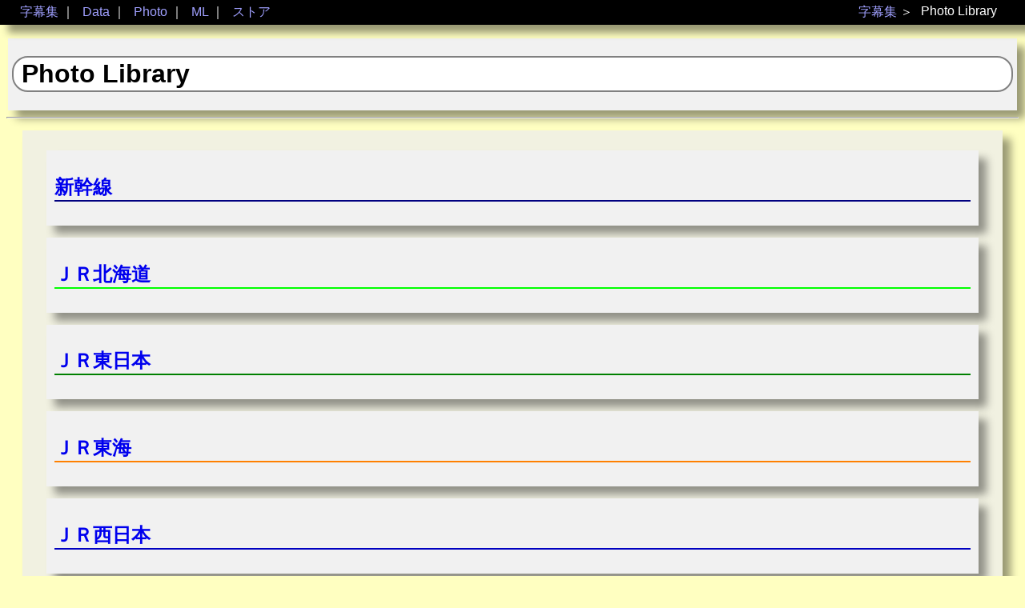

--- FILE ---
content_type: text/html
request_url: https://www.rzf.jp/jimaku/photo/
body_size: 2997
content:
<!DOCTYPE html>
<html lang="ja"><head>
<meta http-equiv="content-language" content="ja">
<meta http-equiv="Content-Type" content="text/html; charset=Shift_JIS">
<meta name="author" content="RZF">
<meta name="robots" content="noindex,nofollow,noarchive">
<link rel="stylesheet" type="text/css" href="../makudata.css">
<title>字幕集｜Photo Library</title>
</head>
<body class="c1">
<nav id="breadcrumb">
<ul>
<li><a href="../">字幕集</a> ｜</li>
<li><a href="../data/">Data</a> ｜
  <ul>
  <li><a href="../data/jr/">JR</a>
    <ul>
    <li><a href="../data/jr/tec/">新幹線</a></li>
    <li><a href="../data/jr/jrh/">JR北海道</a></li>
    <li><a href="../data/jr/jre/">JR東日本</a></li>
    <li><a href="../data/jr/jrc/">JR東海</a></li>
    <li><a href="../data/jr/jrw/">JR西日本</a></li>
    <li><a href="../data/jr/jrs/">JR四国</a></li>
    <li><a href="../data/jr/jrk/">JR九州</a></li>
    </ul>
  </li>
  <li><a href="../data/pjr/">私鉄</a>
    <ul>
    <li><a href="../data/pjr/tohoku/" >東北・北海道</a></li>
    <li><a href="../data/pjr/tokyo/"  >関東</a></li>
    <li><a href="../data/pjr/tokai/"  >東海・北陸・甲信越</a></li>
    <li><a href="../data/pjr/osaka/"  >関西</a></li>
    <li><a href="../data/pjr/chugoku/">中国・四国</a></li>
    <li><a href="../data/pjr/kyushu/" >九州</a></li>
    </ul>
  </li>
  </ul>
</li>
<li><a href="../photo/">Photo</a> ｜
<ul>
<li><a href="../photo/jr/">JR</a></li>
<li><a href="../photo/pjr/">私鉄</a></li>
</ul>
</li>
<li><a href="../ml/">ML</a> ｜</li>
<li><a href="http://astore.amazon.co.jp/rzf-22?_encoding=UTF8&node=1">ストア</a></li>
</ul>

<ul id="right">
<li><a href="../">字幕集</a> ＞</li>
<li>Photo Library</li>
</ul></nav>
<header><h1>
Photo Library
</h1>
</header>

<hr>
<div id="lists">

<!-- START -->
<section>
<article>
<h2 class="tec"><a href="jr/tec/">新幹線</a></h2>
</article>
<article>
<h2 class="jrh"><a href="jr/jrh/">ＪＲ北海道</a></h2>
</article>
<article>
<h2 class="jre"><a href="jr/jre/">ＪＲ東日本</a></h2>
</article>
<article>
<h2 class="jrc"><a href="jr/jrc/">ＪＲ東海</a></h2>
</article>
<article>
<h2 class="jrw"><a href="jr/jrw/">ＪＲ西日本</a></h2>
</article>
<article>
<h2 class="jrs"><a href="jr/jrs/">ＪＲ四国</a></h2>
</article>
<article>
<h2 class="jrk"><a href="jr/jrk/">ＪＲ九州</a></h2>
</article>
</section>
<hr>
<section>
<article>
<h2 class="jrh"><a href="pjr/tohoku/">東北・北海道</a></h2>
</article>
<article>
<h2 class="jre"><a href="pjr/tokyo/">関東</a></h2>
</article>
<article>
<h2 class="jrc"><a href="pjr/tokai/">東海・北陸・甲信越</a></h2>
</article>
<article>
<h2 class="jrw"><a href="pjr/osaka/">関西</a></h2>
</article>
<article>
<h2 class="jrs"><a href="pjr/chugoku/">中国・四国</a></h2>
</article>
<article>
<h2 class="jrk"><a href="pjr/kyushu/">九州</a></h2>
</article>
</section>
<!-- END -->

</div><hr><footer><p>
<a href="../">▲字幕集</a>
</p><p>
Copyriht &copy; RZF / Natural Factory 1996-2021, ALL RIGHTS RESERVED.

</p></footer></body></html>


--- FILE ---
content_type: text/css
request_url: https://www.rzf.jp/jimaku/makudata.css
body_size: 5572
content:
/*

  Natural Factory - 字幕集

  データ表示用ＣＳＳ設定ファイル

  Copyright(C) Natural Factory 1999-2012.

*/
body    { background:  #ffffff; color: #000000; font-family: trebuchet ms, arial, sans-serif; }
body.c1 { background:  #ffffc1;  }
a       { text-decoration : none; }


h1     { border-style : solid;
         border-width : 2px ;
         border-color : #808080;
         background   : #ffffff;
         border-radius: 20px;
         padding      : 2px 10px; }

h1.jr  { border-color: #c140c1;}
h1.pjr { border-color: #c1c140;}
h1.sub { border-color: #4040c1;}

h2     { border-style: solid;
         border-width: 0 0 2px 0; }

h2.jrh { border-color: #00ff00; }
h2.jre { border-color: #008000; }
h2.jrc { border-color: #ff8000; }
h2.jrw { border-color: #0000c0; }
h2.jrs { border-color: #00ffff; }
h2.jrk { border-color: #f00000; }
h2.old { border-color: #808080; }
h2.tec { border-color: #000080; }
h2.pc  { border-color: #0000ff; }
h2.pre { border-color: #0080ff; }
h2.prw { border-color: #800000; }


h3     { border-style: solid;
         border-width: 0 0 0 8px;
         border-color: #404040;
         margin  : 15px;
         padding : 0 5px; }

h4     { border-style : solid ;
         margin  : 15px;
         border-width : 1px ;
         border-color : #a0a080;
         border-radius: 20px ;
         padding      : 2px 10px ;}

p      { margin : 5px; 
         padding : 3px 15px;
       }

header, footer {
          margin        : 2px;
          padding       : 1px 5px; 
          background    : #f1f1f1;
          border        : 0px;
          box-shadow: 10px 10px 10px rgba(0,0,0,0.4);   }
header {
          margin-top    :  3em;
       }
footer {
          text-align    : right;  
       }

article { margin        : 15px 20px;
          padding       : 10px; 
          background    : #f1f1f1;
          border        : 0px;
          box-shadow: 10px 10px 10px rgba(0,0,0,0.4);   }

section { margin        : 15px 20px;
          padding       : 10px; 
          background    : #f1f1e1;
          border        : 0px;
          box-shadow: 10px 10px 10px rgba(0,0,0,0.4);   }

dl      { margin : 3px 15px; 
          padding: 3px;}
dt      { margin : 3px 6px; 
          padding: 3px;}
dd      { margin : 3px 1em; 
          padding: 3px;}

pre     { border-radius   : 20px;
          box-shadow      : 0px 0px 4px #ffff66;
          background-color: #ffffc1;
          border: 1px solid #d3d3d3;
          margin          : 10px;
          padding         : 10px 20px 10px 20px;
        }


div.right { text-align : right;  
            padding    : 5px; 
          }

img       { border: 1; vertical-align: top;  } 
img.float { float: left; } 
br.vc     { clear: left; }


/*ぱんくず＆どろっぷだうん*/
#breadcrumb {
    position  : fixed;
    display   : block;
    top       : 0 ;
    left      : 0 ;
    right     : 0 ;
    padding   : 5px 10px ;
    background: #000000;
    color     : #FFFFFF;
    border    : 0px;
    box-shadow: 10px 10px 10px rgba(0,0,0,0.4);
}
#breadcrumb a:link    { color: #a0a0FF; }
#breadcrumb a:visited { color: #a0a0FF; }
#breadcrumb a:hover   { color: #FFFFFF; } 
#breadcrumb ul{
	float: left;
	text-align: left;
	list-style:none;
	margin : 0;
    padding: 0 15px;
}
#breadcrumb li{
	float:left;
	margin-right:10px;
	position:relative;
	display:block;
}
#breadcrumb li a{
	padding:0;
	border-radius:2px;
}
#breadcrumb li a:hover{
	background:#a0a0FF; 
}
/* dropdown */
#breadcrumb li:hover > ul {
	display: block;
	left    : 0 ;
}
#breadcrumb li ul {
	float   : none;
	display : none;
	margin  : 0 ;
	padding : 0 ;
      background: #000000;
	position: absolute;
    border: solid 1px #b4b4b4;
}
#breadcrumb  li li {
        display : block;
        float   : none;
     white-space: nowrap;
        margin  : 0 5px;
        padding : 1px;
	}
#breadcrumb  li li a {
	font-weight: normal;
        display : block;
}

/* 2階層目以降のドロップダウン  */
#breadcrumb li li:hover > ul {
	display: block;
	left: 100%;
	top: 0;
}


#breadcrumb  #right {
	float: right;
	text-align: right;
}




/*色系*/
.yamanote  { border-color:#40ff00; }
.keihin    { border-color:#00eaea; }
.keiyo     { border-color:#f00000; }
.chuo      { border-color:#ffa000; }
.sobu      { border-color:#fff000; }
.saikyo    { border-color:#00ba00; }
.shonan    { border-color:#ffc000; }
.yokosuka  { border-color:#0000ff; }
.chuom     { border-color:#6000e0; }
.joban     { border-color:#00ea80; }
.sagami    { border-color:#00f0c0; }
.tec-c     { border-color:#000080; }
.tec-e     { border-color:#008000; }
.tokai     { border-color:#ff9050; }
.hokkaido  { border-color:#40ff40; }
.hokkaido2 { border-color:#a000ff; }
.komachi   { border-color:#ff0080; }
.aomori    { border-color:#8000ff; }
.sendai    { border-color:#509030; }
.akita     { border-color:#f050f0; }
.yonago    { border-color:#c080f0; }
.hanzo     { border-color:#800080; }
.cha       { border-color:#8b0000; }
.niigata   { border-color:#00ea00; }
.hachiko   { border-color:#a0a0a0; }
.toki      { border-color:#ECA5B2; }
.black     { border-color:#000000; }


.xbk  { background: #0000f0; color:#ffffff; }
.xr   { background: #f00000; color:#ffffff; }
.xor  { background: #f08000; color:#ffffff; }
.xgr  { background: #008000; color:#ffffff; }
.xbl  { background: #0000f0; color:#ffffff; }
.xlm  { background: #40ff40; color:#000000; }
.xy   { background: #f0f040; color:#000000; }
.xp   { background: #f040f0; color:#000000; }

.r    { color:#f00000; }
.or   { color:#f08000; }
.gr   { color:#008000; }
.bl   { color:#0000f0; }
.p    { color:#c000c0; }
